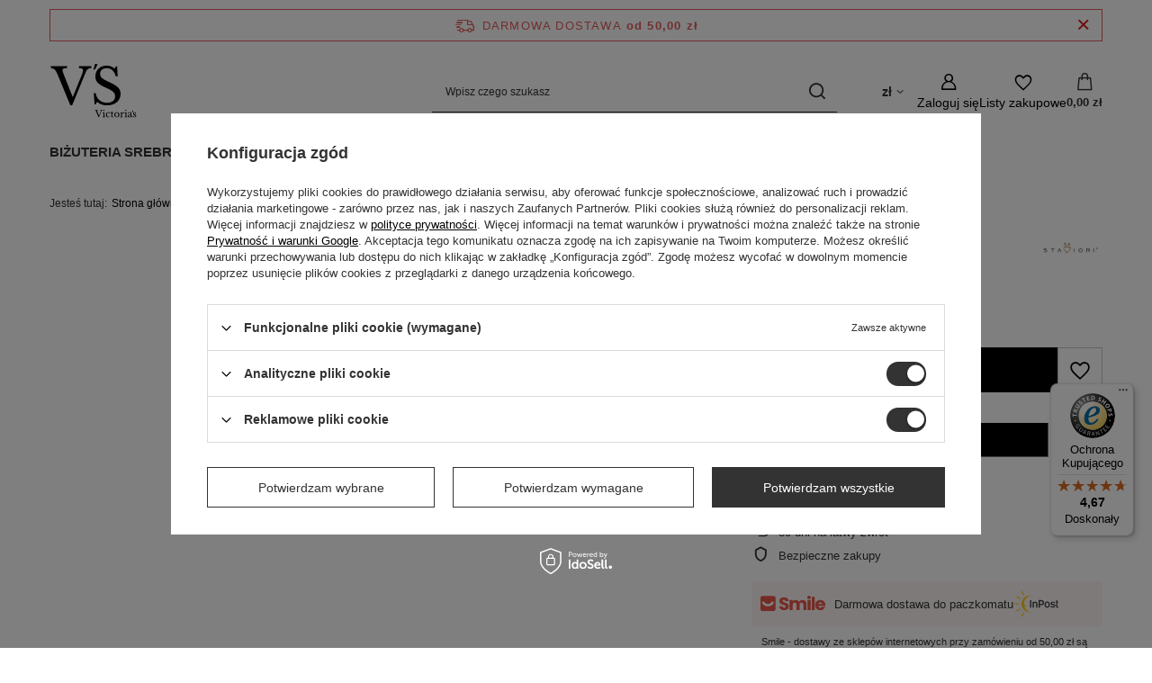

--- FILE ---
content_type: text/html; charset=utf-8
request_url: https://fajna-bizuteria.pl/ajax/get.php
body_size: 2630
content:
{"Snippets":{"response":{"items":{"12":{"version":["pc","smartfon","tablet"],"id":"12","type":"js2","region":"body_bottom","content":"\n<!-- Begin additional html or js -->\n\n\n<!--12|1|6-->\n<script>var _yottlyOnload = _yottlyOnload || []\n                _yottlyOnload.push(function () {\n                function getBasketInfo(callback) {\n                    let address = window.location.protocol + \"\/\/\" + window.location.host + \"\/ajax\/basket.php\";\n\n                    let http = new XMLHttpRequest();\n                    http.open(\"GET\", address, true);\n\n                    http.onreadystatechange = function () {\n                        if (http.readyState == 4 && http.status == 200) {\n                            let response = http.responseText;\n                            callback(JSON.parse(response));\n                        }\n                    }\n                    http.send(null);\n                }\n\n                getBasketInfo((basketInfo) => {\n                    let content = [];\n                    basketInfo.basket.products.forEach((product) => {\n                        console.log(product);\n                        content.push({\n                            \"productId\": String(product.id),\n                            \"amount\":  product.count,\n                        })\n                    })\n                    diffAnalytics.cartInteraction({content: content, onOrderPage: false})\n                })\n\n                }\n                )<\/script>\n\n<!-- End additional html or js -->\n"},"15":{"version":["pc","smartfon","tablet"],"id":"15","type":"js2","region":"body_bottom","content":"\n<!-- Begin additional html or js -->\n\n\n<!--15|1|6-->\n<script>var _yottlyOnload = _yottlyOnload || []\n            _yottlyOnload.push(function () {\n                diffAnalytics.productId(String(19053))\n            }\n            )<\/script>\n\n<!-- End additional html or js -->\n"}}},"error":0},"ToplayersAndWidgets":{"response":{"items":{"22":{"version":["pc"],"content":"    <div class=\"iai-toplayer --toplayer\" id=\"tws_i_100000\" style=\"display:none;z-index:89998;position:fixed;width:520px;height:560px;transition:opacity 500ms,transform 1000ms;top:50%;left:50%;transform: translate(-50%, -50%)\" data-id=\"22\" data-z-index=\"89998\" data-disable-background=\"true\" data-delay=\"20000\" data-duration=\"500\" data-check-web-push=\"false\" >\n        <div class=\"iai-toplayer__wrapper\" id=\"tws_s_100000\" style=\"\">\n            <div class=\"iai-toplayer__content\" id=\"tws_c_100000\" style=\"\"><div style=\"z-index: 99999999;\" id=\"toplayer_newsletter\">\n\t<div id=\"toplayer_newsletter_sub\">\n\t    \n\t    <strong class=\"toplayer_newsletter_head\"><small>Zapisz si\u0119 do newslettera, aby otrzyma\u0107<\/small> 10% rabatu <small>Nie zwlekaj i sprawd\u017a co dla Ciebie przygotowali\u015bmy<\/small><\/strong>\n\t        \n\t    <form method=\"post\" action=\"settings.php\" id=\"toplayer_newsletter_form\">\n\t    \t<input type=\"hidden\" value=\"add\" name=\"mailing_action\" \/>\n\t    \t<input type=\"text\" value=\"Podaj swoje imi\u0119\" name=\"mailing_name\" onblur=\"if ($(this).val() == '') {$(this).val('Podaj swoje imi\u0119');}\" onfocus=\"if ($(this).val() == 'Podaj swoje imi\u0119') {$(this).val('');}\" \/>\n\t    \t<input type=\"text\" value=\"Podaj sw\u00f3j adres e-mail\" name=\"mailing_email\" onblur=\"if ($(this).val() == '') {$(this).val('Podaj sw\u00f3j adres e-mail');}\" onfocus=\"if ($(this).val() == 'Podaj sw\u00f3j adres e-mail') {$(this).val('');}\" \/>\n\n\t    \t<a href=\"#zapisz\" title=\"Zapisz si\u0119\" onclick=\"$('#toplayer_newsletter_form').submit();return false;\">Zapisz si\u0119<\/a>\n\t    <\/form> \n\n\t    <small class=\"toplayer_newsletter_note\">* Darmowa dostawa od 50 z\u0142<\/small>\n\n        <span class=\"iai-toplayer__close\" id=\"tws_x_100000\" style=\"cursor:pointer\"><a class=\"toplayer_newsletter_close\"><img src=\"\/data\/include\/cms\/toplayer\/close.png\" border=\"0\" alt=\"x\" \/><\/a><\/span>\n\t<\/div>\n<\/div>\n\n<script type=\"text\/javascript\"><!--\nvar headHTML = document.getElementsByTagName('head')[0].innerHTML;\nheadHTML    += '<link type=\"text\/css\" rel=\"stylesheet\" href=\"\/data\/include\/cms\/toplayer\/toplayer_newsletter.css\">';\ndocument.getElementsByTagName('head')[0].innerHTML = headHTML;\n\n$(function(){\n\t$('#toplayer_newsletter').parents('div[id*=\"tws_\"]').addClass('mobile_toplayer');\n\tprepareRecaptcha();\n});\n\n\/\/ --><\/script><\/div>\n        <\/div>\n    <\/div>","id":22,"type":"toplayer"},"script":"window.IAIToplayers=new class{constructor(){return this.init()}writeCookie(e,t,i){const a=new Date;i=i||365,a.setTime(+a+864e5*i),window.document.cookie=`${e}=${t}; expires=${a.toGMTString()}; path=\/; secure`}delay(e){return new Promise((t=>{setTimeout(t,e)}))}fade(e,t,i){return!!e&&new Promise((a=>{e.style.opacity=\"in\"===t?0:1,\"in\"===t&&(e.style.display=\"block\"),setTimeout((()=>{e.style.opacity=\"in\"===t?1:0,setTimeout((()=>{\"out\"===t&&(e.style.display=\"none\"),a()}),i)}),20)}))}addBackground(e){const{zIndex:t,id:i,duration:a=0}=e.dataset,o=document.createElement(\"div\");o.classList.add(\"iai-toplayer__background\"),o.setAttribute(\"style\",`display:none;position:fixed;top:0;bottom:0;left:0;right:0;background-color:rgba(0,0,0,0.45);z-index:${t};`),o.dataset.id=i,e.before(o),this.fade(o,\"in\",a)}async removeBackground(e){const{id:t,duration:i}=e.dataset,a=document.querySelector(`.iai-toplayer__background[data-id=\"${t}\"]`);a&&(await this.fade(a,\"out\",i),a.remove())}fadeInItems(){document.querySelectorAll(\".iai-toplayer:not(.--initialized)[data-duration]\").forEach((async e=>{e.classList.add(\"--initialized\");const{delay:t=0,duration:i=0,disableBackground:a,checkWebPush:o}=e.dataset;(\"true\"!==o||\"undefined\"!=typeof WebPushHandler&&!WebPushHandler.isSnippetAvailable())&&(await this.delay(t),\"true\"===a&&this.addBackground(e),await this.fade(e,\"in\",i))}))}fadeOutItems(){document.querySelectorAll(\".iai-toplayer.--initialized[data-display-time]\").forEach((async e=>{const{displayTime:t,duration:i=0,disableBackground:a}=e.dataset;await this.delay(t),\"true\"===a&&this.removeBackground(e),await this.fade(e,\"out\",i),e.remove()}))}slideIn(e){const{slideIn:t}=e.dataset;e.style.transform=t}async slideOut(e){const{slideOut:t}=e.dataset;e.style.transform=t}async close(e){const{duration:t=0,id:i,disableBackground:a}=e.dataset;document.cookie=`toplayerwidgetcounterclosedX_${i}=true;secure`,this.writeCookie(`toplayerNextShowTime_${i}`,\"to_overwrite\",360),await this.slideOut(e),\"true\"===a&&this.removeBackground(e),await this.fade(e,\"out\",t),e.remove()}closeAll(){document.querySelectorAll(\".iai-toplayer.--initialized\").forEach((e=>{this.close(e)}))}initEvents(){if(document.querySelectorAll(\".iai-toplayer:not(.--initialized).--widget\").forEach((e=>{e.addEventListener(\"mouseleave\",(()=>{this.slideOut(e)}))})),document.documentElement.classList.contains(\"--iai-toplayers-initialized\"))return;document.documentElement.classList.add(\"--iai-toplayers-initialized\");const e=app_shop?.vars?.isIos?\"touchstart\":\"click\";document.addEventListener(e,(e=>{const{target:t}=e;if(t.closest('.iai-toplayer[data-event=\"click\"] .iai-toplayer__action')){const e=t.closest(\".iai-toplayer\");this.slideIn(e)}if(t.closest(\".iai-toplayer__close\")){const e=t.closest(\".iai-toplayer\");this.close(e)}})),document.addEventListener(\"mouseover\",(e=>{const{target:t}=e;if(t.closest('.iai-toplayer[data-event=\"mouseover\"] .iai-toplayer__action')){const e=t.closest(\".iai-toplayer\");this.slideIn(e)}}))}init(){this.initEvents(),this.fadeInItems(),this.fadeOutItems()}};"}},"error":0},"Comparers":{"response":{"attributes":{"count":"0","active":"y"}},"error":0}}

--- FILE ---
content_type: text/html; charset=utf-8
request_url: https://fajna-bizuteria.pl/ajax/projector.php?action=get&product=19053&size=uniw&get=sizeprices,sizeavailability,sizedelivery
body_size: 324
content:
{"sizeprices":{"value":"85.00","price_formatted":"85,00 z\u0142","price_net":"69.11","price_net_formatted":"69,11 z\u0142","vat":"23","worth":"85.00","worth_net":"69.11","worth_formatted":"85,00 z\u0142","worth_net_formatted":"69,11 z\u0142","basket_enable":"y","special_offer":"false","rebate_code_active":"n","priceformula_error":"false"},"sizeavailability":{"delivery_days":"2","delivery_date":"2026-01-26","days":"2","visible":"n","status_description":"Produkt na zam\u00f3wienie","status_gfx":"\/data\/lang\/pol\/available_graph\/graph_1_12.svg","status":"order","minimum_stock_of_product":"2","shipping_time":{"days":"2","working_days":"0","hours":"0","minutes":"0","time":"2026-01-26 09:00","week_day":"1","week_amount":"0","today":"false"},"delay_time":{"days":"1","hours":"0","minutes":"0","time":"2026-01-25 17:03:29","week_day":"7","week_amount":"0","unknown_delivery_time":"false"}},"sizedelivery":{"undefined":"false","shipping":"0.00","shipping_formatted":"0,00 z\u0142","limitfree":"0.00","limitfree_formatted":"0,00 z\u0142"}}

--- FILE ---
content_type: text/css
request_url: https://fajna-bizuteria.pl/data/designs/63ee319b600453.74464693_51/gfx/pol/custom.css.gzip?r=1765790108
body_size: 223
content:
/* dodaj do koszyka */
.btn.--large.--solid {
background: #000;
border: 1px solid #000;
}

.btn.--large.--solid:hover {
background: #4d4d4d;
border: 1px solid #4d4d4d;
}
/* Kup teraz */
#projector_express_checkout {
background: #000;
border: 1px solid #000;
}

#projector_express_checkout:hover {
background: #000000bf;
border: 1px solid #000000bf;
}

/* kafalek z rozmiarem - kolor po najechaniu */
a.projector_sizes__item:hover {
    background: #c1c1c1 !important;
}
/* kafalek z rozmiarem - kolor rozmiaru wybranego */
.projector_details .projector_sizes__item:hover, .projector_details .projector_sizes__item.--selected {
    background: #c1c1c1;
    color: black;
}

span#projector_amount {
    display: none !important;
}
span.count {
    display: none !important;
}
section#opinions_section {
    display: none !important;
}

div.article__image_wrapper.--logo{
    display: none !important;
}

--- FILE ---
content_type: image/svg+xml
request_url: https://fajna-bizuteria.pl/data/include/cms/bannery/StopkaPL/COLOR/Fott-12.svg
body_size: 7251
content:
<svg xmlns="http://www.w3.org/2000/svg" xmlns:xlink="http://www.w3.org/1999/xlink" width="107" height="26" viewBox="0 0 107 26">
  <image id="Fott-12" width="107" height="26" xlink:href="[data-uri]"/>
</svg>


--- FILE ---
content_type: text/javascript
request_url: https://widgets.trustedshops.com/js/X9E686E0DCB34E36BCB44FE534D7A8B81.js
body_size: 1277
content:
((e,t)=>{const a={shopInfo:{tsId:"X9E686E0DCB34E36BCB44FE534D7A8B81",name:"fajna-bizuteria.pl",url:"www.fajna-bizuteria.pl",language:"pl",targetMarket:"POL",ratingVariant:"WIDGET",eTrustedIds:{accountId:"acc-f3cfcccf-a27e-4166-b2e9-5d54097b0ee0",channelId:"chl-1841d99a-5cb5-46c1-9578-dd84ccf3ec5e"},buyerProtection:{certificateType:"CLASSIC",certificateState:"PRODUCTION",mainProtectionCurrency:"PLN",classicProtectionAmount:1e4,maxProtectionDuration:30,firstCertified:"2015-05-05 00:00:00"},reviewSystem:{rating:{averageRating:4.67,averageRatingCount:12,overallRatingCount:480,distribution:{oneStar:1,twoStars:0,threeStars:0,fourStars:0,fiveStars:11}},reviews:[{average:5,rawChangeDate:"2026-01-12T18:39:45.000Z",changeDate:"12.01.2026",transactionDate:"6.01.2026"},{average:1,buyerStatement:"Towar niedostarczony.",rawChangeDate:"2026-01-04T00:42:55.000Z",changeDate:"4.01.2026",transactionDate:"28.12.2025"},{average:5,rawChangeDate:"2025-12-17T07:39:41.000Z",changeDate:"17.12.2025",transactionDate:"10.12.2025"}]},features:["GUARANTEE_RECOG_CLASSIC_INTEGRATION","REVIEWS_AUTO_COLLECTION","DISABLE_REVIEWREQUEST_SENDING","MARS_EVENTS","MARS_REVIEWS","MARS_PUBLIC_QUESTIONNAIRE","MARS_QUESTIONNAIRE"],consentManagementType:"OFF",urls:{profileUrl:"https://www.trstd.com/pl-pl/reviews/fajna-bizuteria-pl",profileUrlLegalSection:"https://www.trstd.com/pl-pl/reviews/fajna-bizuteria-pl#legal-info",reviewLegalUrl:"https://help.etrusted.com/hc/pl/articles/23970864566162"},contractStartDate:"2015-04-30 00:00:00",shopkeeper:{name:"S.P. & Victoria's sp. z o.o.",street:"ul. Pokoju 14/5",country:"PL",city:"Świętochłowice",zip:"41-600"},displayVariant:"full",variant:"full",twoLetterCountryCode:"PL"},"process.env":{STAGE:"prod"},externalConfig:{trustbadgeScriptUrl:"https://widgets.trustedshops.com/assets/trustbadge.js",cdnDomain:"widgets.trustedshops.com"},elementIdSuffix:"-98e3dadd90eb493088abdc5597a70810",buildTimestamp:"2026-01-24T05:19:32.981Z",buildStage:"prod"},r=a=>{const{trustbadgeScriptUrl:r}=a.externalConfig;let o=t.querySelector(`script[src="${r}"]`);o&&t.body.removeChild(o),o=t.createElement("script"),o.src=r,o.charset="utf-8",o.setAttribute("data-type","trustbadge-business-logic"),o.onerror=()=>{throw new Error(`The Trustbadge script could not be loaded from ${r}. Have you maybe selected an invalid TSID?`)},o.onload=()=>{e.trustbadge?.load(a)},t.body.appendChild(o)};"complete"===t.readyState?r(a):e.addEventListener("load",(()=>{r(a)}))})(window,document);

--- FILE ---
content_type: image/svg+xml
request_url: https://fajna-bizuteria.pl/data/include/cms/bannery/StopkaPL/COLOR/Fott-08.svg
body_size: 8177
content:
<svg xmlns="http://www.w3.org/2000/svg" xmlns:xlink="http://www.w3.org/1999/xlink" width="88" height="26" viewBox="0 0 88 26">
  <image id="Fott-08" width="88" height="26" xlink:href="[data-uri]"/>
</svg>


--- FILE ---
content_type: image/svg+xml
request_url: https://fajna-bizuteria.pl/data/include/cms/bannery/StopkaPL/COLOR/Fott-01.svg
body_size: 5560
content:
<svg xmlns="http://www.w3.org/2000/svg" xmlns:xlink="http://www.w3.org/1999/xlink" width="46" height="26" viewBox="0 0 46 26">
  <image id="Fott-01" width="46" height="26" xlink:href="[data-uri]"/>
</svg>


--- FILE ---
content_type: image/svg+xml
request_url: https://fajna-bizuteria.pl/data/include/cms/bannery/StopkaPL/COLOR/Fott-03.svg
body_size: 6108
content:
<svg xmlns="http://www.w3.org/2000/svg" xmlns:xlink="http://www.w3.org/1999/xlink" width="54" height="26" viewBox="0 0 54 26">
  <image id="Fott-03" width="54" height="26" xlink:href="[data-uri]"/>
</svg>


--- FILE ---
content_type: image/svg+xml
request_url: https://fajna-bizuteria.pl/data/include/cms/bannery/StopkaPL/COLOR/Fott-10.svg
body_size: 7480
content:
<svg xmlns="http://www.w3.org/2000/svg" xmlns:xlink="http://www.w3.org/1999/xlink" width="69" height="26" viewBox="0 0 69 26">
  <image id="Fott-10" width="69" height="26" xlink:href="[data-uri]"/>
</svg>


--- FILE ---
content_type: image/svg+xml
request_url: https://fajna-bizuteria.pl/data/include/cms/bannery/StopkaPL/COLOR/Fott-06.svg
body_size: 6307
content:
<svg xmlns="http://www.w3.org/2000/svg" xmlns:xlink="http://www.w3.org/1999/xlink" width="103" height="26" viewBox="0 0 103 26">
  <image id="Fott-06" width="103" height="26" xlink:href="[data-uri]"/>
</svg>


--- FILE ---
content_type: image/svg+xml
request_url: https://fajna-bizuteria.pl/data/gfx/mask/pol/logo_1_big.svg
body_size: 21338
content:
<svg xmlns="http://www.w3.org/2000/svg" xmlns:xlink="http://www.w3.org/1999/xlink" width="1200" zoomAndPan="magnify" viewBox="0 0 900 899.99999" height="1200" preserveAspectRatio="xMidYMid meet" version="1.0"><defs><g/></defs><rect x="-90" width="1080" fill="#ffffff" y="-89.999999" height="1079.999988" fill-opacity="1"/><rect x="-90" width="1080" fill="#ffffff" y="-89.999999" height="1079.999988" fill-opacity="1"/><g fill="#000000" fill-opacity="1"><g transform="translate(19.105012, 580.877714)"><g><path d="M 213.34375 -76.984375 L 301.90625 -295.375 C 306.9375 -307.78125 310.457031 -317.503906 312.46875 -324.546875 C 314.488281 -331.597656 315.5 -337.972656 315.5 -343.671875 C 315.5 -352.734375 312.726562 -359.109375 307.1875 -362.796875 C 301.65625 -366.484375 291.34375 -368.328125 276.25 -368.328125 L 276.25 -387.453125 L 398.53125 -387.453125 L 398.53125 -368.328125 C 390.8125 -367.328125 384.179688 -365.988281 378.640625 -364.3125 C 373.109375 -362.632812 368.242188 -360.285156 364.046875 -357.265625 C 359.859375 -354.242188 356.171875 -350.300781 352.984375 -345.4375 C 349.796875 -340.570312 346.691406 -334.617188 343.671875 -327.578125 L 207.3125 5.03125 L 189.703125 5.03125 L 59.875 -308.453125 C 55.519531 -318.515625 51.242188 -327.234375 47.046875 -334.609375 C 42.859375 -341.992188 38.242188 -348.035156 33.203125 -352.734375 C 28.171875 -357.429688 22.46875 -360.953125 16.09375 -363.296875 C 9.726562 -365.648438 2.179688 -367.160156 -6.546875 -367.828125 L -6.546875 -387.453125 L 157.5 -387.453125 L 157.5 -367.828125 C 148.101562 -367.828125 140.46875 -367.40625 134.59375 -366.5625 C 128.726562 -365.726562 124.117188 -364.390625 120.765625 -362.546875 C 117.410156 -360.703125 115.0625 -358.4375 113.71875 -355.75 C 112.375 -353.070312 111.703125 -350.054688 111.703125 -346.703125 C 111.703125 -342.003906 112.539062 -336.550781 114.21875 -330.34375 C 115.894531 -324.132812 119.082031 -315.160156 123.78125 -303.421875 Z M 213.34375 -76.984375 "/></g></g></g><g fill="#000000" fill-opacity="1"><g transform="translate(413.599404, 580.877714)"><g><path d="M 29.1875 -118.25 L 47.796875 -118.25 C 50.148438 -103.15625 54.597656 -89.566406 61.140625 -77.484375 C 67.679688 -65.410156 75.898438 -55.179688 85.796875 -46.796875 C 95.691406 -38.410156 107.097656 -31.953125 120.015625 -27.421875 C 132.929688 -22.890625 146.9375 -20.625 162.03125 -20.625 C 186.851562 -20.625 206.472656 -26.492188 220.890625 -38.234375 C 235.316406 -49.984375 242.53125 -65.921875 242.53125 -86.046875 C 242.53125 -94.429688 241.101562 -102.144531 238.25 -109.1875 C 235.40625 -116.238281 230.628906 -123.035156 223.921875 -129.578125 C 217.210938 -136.117188 208.238281 -142.570312 197 -148.9375 C 185.757812 -155.3125 171.585938 -162.191406 154.484375 -169.578125 C 133.679688 -178.628906 116.234375 -187.347656 102.140625 -195.734375 C 88.054688 -204.117188 76.820312 -212.835938 68.4375 -221.890625 C 60.050781 -230.953125 54.09375 -240.597656 50.5625 -250.828125 C 47.039062 -261.066406 45.28125 -272.726562 45.28125 -285.8125 C 45.28125 -301.238281 48.046875 -315.492188 53.578125 -328.578125 C 59.117188 -341.660156 66.921875 -352.984375 76.984375 -362.546875 C 87.046875 -372.109375 98.953125 -379.488281 112.703125 -384.6875 C 126.460938 -389.882812 141.5625 -392.484375 158 -392.484375 C 172.757812 -392.484375 186.515625 -390.132812 199.265625 -385.4375 C 212.015625 -380.738281 224.925781 -373.191406 238 -362.796875 L 251.09375 -385.4375 L 262.65625 -385.4375 L 268.203125 -285.3125 L 249.578125 -285.3125 C 241.523438 -312.8125 229.867188 -333.269531 214.609375 -346.6875 C 199.347656 -360.113281 180.984375 -366.828125 159.515625 -366.828125 C 139.046875 -366.828125 122.773438 -361.789062 110.703125 -351.71875 C 98.628906 -341.65625 92.59375 -328.070312 92.59375 -310.96875 C 92.59375 -302.914062 93.929688 -295.617188 96.609375 -289.078125 C 99.296875 -282.535156 103.65625 -276.328125 109.6875 -270.453125 C 115.726562 -264.585938 123.613281 -258.71875 133.34375 -252.84375 C 143.070312 -246.976562 155.148438 -240.859375 169.578125 -234.484375 C 194.398438 -223.410156 215.03125 -213.09375 231.46875 -203.53125 C 247.90625 -193.976562 260.988281 -184.421875 270.71875 -174.859375 C 280.445312 -165.296875 287.320312 -155.226562 291.34375 -144.65625 C 295.375 -134.09375 297.390625 -122.269531 297.390625 -109.1875 C 297.390625 -92.414062 294.03125 -76.984375 287.3125 -62.890625 C 280.601562 -48.804688 271.210938 -36.734375 259.140625 -26.671875 C 247.066406 -16.609375 232.640625 -8.804688 215.859375 -3.265625 C 199.085938 2.265625 180.640625 5.03125 160.515625 5.03125 C 141.390625 5.03125 124.195312 2.347656 108.9375 -3.015625 C 93.675781 -8.378906 78.160156 -17.4375 62.390625 -30.1875 L 48.3125 -5.53125 L 36.734375 -5.53125 Z M 29.1875 -118.25 "/></g></g></g><g fill="#000000" fill-opacity="1"><g transform="translate(455.928555, 704.053111)"><g><path d="M 39.015625 -14.078125 L 55.203125 -54 C 56.117188 -56.269531 56.757812 -58.046875 57.125 -59.328125 C 57.5 -60.617188 57.6875 -61.789062 57.6875 -62.84375 C 57.6875 -64.488281 57.175781 -65.648438 56.15625 -66.328125 C 55.144531 -67.003906 53.265625 -67.34375 50.515625 -67.34375 L 50.515625 -70.84375 L 72.859375 -70.84375 L 72.859375 -67.34375 C 71.453125 -67.15625 70.242188 -66.90625 69.234375 -66.59375 C 68.222656 -66.289062 67.332031 -65.863281 66.5625 -65.3125 C 65.789062 -64.757812 65.113281 -64.039062 64.53125 -63.15625 C 63.945312 -62.269531 63.382812 -61.179688 62.84375 -59.890625 L 37.90625 0.921875 L 34.6875 0.921875 L 10.953125 -56.390625 C 10.148438 -58.234375 9.363281 -59.828125 8.59375 -61.171875 C 7.832031 -62.523438 6.988281 -63.628906 6.0625 -64.484375 C 5.144531 -65.347656 4.101562 -65.992188 2.9375 -66.421875 C 1.78125 -66.847656 0.398438 -67.125 -1.203125 -67.25 L -1.203125 -70.84375 L 28.796875 -70.84375 L 28.796875 -67.25 C 27.078125 -67.25 25.679688 -67.171875 24.609375 -67.015625 C 23.535156 -66.867188 22.691406 -66.625 22.078125 -66.28125 C 21.460938 -65.945312 21.03125 -65.535156 20.78125 -65.046875 C 20.539062 -64.554688 20.421875 -64.003906 20.421875 -63.390625 C 20.421875 -62.523438 20.570312 -61.523438 20.875 -60.390625 C 21.1875 -59.265625 21.769531 -57.625 22.625 -55.46875 Z M 39.015625 -14.078125 "/></g></g></g><g fill="#000000" fill-opacity="1"><g transform="translate(528.050488, 704.053111)"><g><path d="M 20.96875 -14.625 C 20.96875 -12.238281 21.078125 -10.320312 21.296875 -8.875 C 21.515625 -7.4375 21.925781 -6.300781 22.53125 -5.46875 C 23.144531 -4.644531 24.003906 -4.078125 25.109375 -3.765625 C 26.210938 -3.460938 27.6875 -3.28125 29.53125 -3.21875 L 29.53125 0 L 3.125 0 L 3.125 -3.21875 C 4.96875 -3.28125 6.472656 -3.476562 7.640625 -3.8125 C 8.804688 -4.15625 9.707031 -4.707031 10.34375 -5.46875 C 10.988281 -6.238281 11.414062 -7.3125 11.625 -8.6875 C 11.84375 -10.070312 11.953125 -11.835938 11.953125 -13.984375 L 11.953125 -25.765625 C 11.953125 -29.316406 11.90625 -32.242188 11.8125 -34.546875 C 11.726562 -36.847656 11.5625 -38.425781 11.3125 -39.28125 C 11.007812 -40.695312 10.304688 -41.664062 9.203125 -42.1875 C 8.097656 -42.707031 6.007812 -42.96875 2.9375 -42.96875 L 2.9375 -46.1875 L 20.96875 -49.6875 Z M 10.390625 -68.359375 C 10.390625 -69.953125 10.941406 -71.300781 12.046875 -72.40625 C 13.148438 -73.507812 14.5 -74.0625 16.09375 -74.0625 C 17.6875 -74.0625 19.035156 -73.507812 20.140625 -72.40625 C 21.242188 -71.300781 21.796875 -69.953125 21.796875 -68.359375 C 21.796875 -66.765625 21.242188 -65.414062 20.140625 -64.3125 C 19.035156 -63.207031 17.6875 -62.65625 16.09375 -62.65625 C 14.5 -62.65625 13.148438 -63.207031 12.046875 -64.3125 C 10.941406 -65.414062 10.390625 -66.765625 10.390625 -68.359375 Z M 10.390625 -68.359375 "/></g></g></g><g fill="#000000" fill-opacity="1"><g transform="translate(559.419852, 704.053111)"><g><path d="M 46.546875 -7.640625 C 44.335938 -4.941406 41.484375 -2.835938 37.984375 -1.328125 C 34.492188 0.171875 30.726562 0.921875 26.6875 0.921875 C 23.425781 0.921875 20.429688 0.320312 17.703125 -0.875 C 14.972656 -2.070312 12.628906 -3.757812 10.671875 -5.9375 C 8.710938 -8.113281 7.195312 -10.734375 6.125 -13.796875 C 5.050781 -16.867188 4.515625 -20.273438 4.515625 -24.015625 C 4.515625 -27.941406 5.125 -31.484375 6.34375 -34.640625 C 7.570312 -37.796875 9.304688 -40.492188 11.546875 -42.734375 C 13.785156 -44.972656 16.484375 -46.691406 19.640625 -47.890625 C 22.796875 -49.085938 26.273438 -49.6875 30.078125 -49.6875 C 32.472656 -49.6875 34.648438 -49.484375 36.609375 -49.078125 C 38.578125 -48.679688 40.28125 -48.128906 41.71875 -47.421875 C 43.164062 -46.722656 44.285156 -45.863281 45.078125 -44.84375 C 45.878906 -43.832031 46.28125 -42.742188 46.28125 -41.578125 C 46.28125 -40.359375 45.878906 -39.410156 45.078125 -38.734375 C 44.285156 -38.054688 43.179688 -37.71875 41.765625 -37.71875 C 40.660156 -37.71875 39.738281 -37.945312 39 -38.40625 C 38.269531 -38.863281 37.320312 -39.890625 36.15625 -41.484375 C 34.925781 -42.898438 33.742188 -43.898438 32.609375 -44.484375 C 31.472656 -45.066406 30.019531 -45.359375 28.25 -45.359375 C 23.894531 -45.359375 20.597656 -43.671875 18.359375 -40.296875 C 16.117188 -36.921875 15 -31.953125 15 -25.390625 C 15 -18.335938 16.238281 -12.984375 18.71875 -9.328125 C 21.207031 -5.679688 24.84375 -3.859375 29.625 -3.859375 C 32.195312 -3.859375 34.617188 -4.363281 36.890625 -5.375 C 39.160156 -6.394531 41.460938 -8.035156 43.796875 -10.296875 Z M 46.546875 -7.640625 "/></g></g></g><g fill="#000000" fill-opacity="1"><g transform="translate(608.727703, 704.053111)"><g><path d="M 3.6875 -42.96875 L 3.6875 -46.375 C 6.9375 -48.269531 9.476562 -50.164062 11.3125 -52.0625 C 13.15625 -53.96875 14.566406 -56.238281 15.546875 -58.875 L 18.21875 -58.875 L 18.21875 -47.28125 L 30.546875 -47.28125 L 30.546875 -42.96875 L 18.21875 -42.96875 L 18.21875 -15 C 18.21875 -12.851562 18.320312 -11.039062 18.53125 -9.5625 C 18.75 -8.09375 19.101562 -6.910156 19.59375 -6.015625 C 20.082031 -5.128906 20.722656 -4.503906 21.515625 -4.140625 C 22.316406 -3.773438 23.332031 -3.59375 24.5625 -3.59375 C 26.09375 -3.59375 27.394531 -3.910156 28.46875 -4.546875 C 29.539062 -5.191406 30.597656 -6.28125 31.640625 -7.8125 L 33.953125 -6.078125 C 33.085938 -3.804688 31.597656 -2.070312 29.484375 -0.875 C 27.367188 0.320312 24.75 0.921875 21.625 0.921875 C 17.570312 0.921875 14.488281 -0.0390625 12.375 -1.96875 C 10.257812 -3.90625 9.203125 -6.679688 9.203125 -10.296875 L 9.203125 -42.96875 Z M 3.6875 -42.96875 "/></g></g></g><g fill="#000000" fill-opacity="1"><g transform="translate(643.50078, 704.053111)"><g><path d="M 29.90625 -49.6875 C 33.394531 -49.6875 36.703125 -49.054688 39.828125 -47.796875 C 42.960938 -46.535156 45.707031 -44.800781 48.0625 -42.59375 C 50.425781 -40.382812 52.296875 -37.757812 53.671875 -34.71875 C 55.054688 -31.6875 55.75 -28.363281 55.75 -24.75 C 55.75 -21.007812 55.054688 -17.570312 53.671875 -14.4375 C 52.296875 -11.3125 50.425781 -8.613281 48.0625 -6.34375 C 45.707031 -4.070312 42.960938 -2.289062 39.828125 -1 C 36.703125 0.28125 33.394531 0.921875 29.90625 0.921875 C 26.46875 0.921875 23.195312 0.289062 20.09375 -0.96875 C 17 -2.226562 14.285156 -3.988281 11.953125 -6.25 C 9.628906 -8.519531 7.789062 -11.234375 6.4375 -14.390625 C 5.09375 -17.554688 4.421875 -21.007812 4.421875 -24.75 C 4.421875 -28.363281 5.09375 -31.703125 6.4375 -34.765625 C 7.789062 -37.835938 9.628906 -40.476562 11.953125 -42.6875 C 14.285156 -44.894531 17 -46.613281 20.09375 -47.84375 C 23.195312 -49.070312 26.46875 -49.6875 29.90625 -49.6875 Z M 29.90625 -45.265625 C 27.632812 -45.265625 25.5625 -44.769531 23.6875 -43.78125 C 21.820312 -42.800781 20.226562 -41.40625 18.90625 -39.59375 C 17.582031 -37.789062 16.566406 -35.613281 15.859375 -33.0625 C 15.160156 -30.519531 14.8125 -27.71875 14.8125 -24.65625 C 14.8125 -21.46875 15.160156 -18.582031 15.859375 -16 C 16.566406 -13.425781 17.582031 -11.234375 18.90625 -9.421875 C 20.226562 -7.617188 21.804688 -6.222656 23.640625 -5.234375 C 25.484375 -4.253906 27.570312 -3.765625 29.90625 -3.765625 C 32.226562 -3.765625 34.335938 -4.253906 36.234375 -5.234375 C 38.140625 -6.222656 39.765625 -7.632812 41.109375 -9.46875 C 42.460938 -11.3125 43.507812 -13.519531 44.25 -16.09375 C 44.988281 -18.675781 45.359375 -21.53125 45.359375 -24.65625 C 45.359375 -27.71875 44.988281 -30.503906 44.25 -33.015625 C 43.507812 -35.535156 42.460938 -37.703125 41.109375 -39.515625 C 39.765625 -41.328125 38.140625 -42.738281 36.234375 -43.75 C 34.335938 -44.757812 32.226562 -45.265625 29.90625 -45.265625 Z M 29.90625 -45.265625 "/></g></g></g><g fill="#000000" fill-opacity="1"><g transform="translate(703.663718, 704.053111)"><g><path d="M 20.421875 -14.625 C 20.421875 -12.113281 20.484375 -10.117188 20.609375 -8.640625 C 20.734375 -7.171875 21.054688 -6.050781 21.578125 -5.28125 C 22.097656 -4.519531 22.847656 -4.015625 23.828125 -3.765625 C 24.804688 -3.523438 26.1875 -3.34375 27.96875 -3.21875 L 27.96875 0 L 3.5 0 L 3.5 -3.21875 C 5.269531 -3.28125 6.675781 -3.445312 7.71875 -3.71875 C 8.769531 -4 9.570312 -4.503906 10.125 -5.234375 C 10.675781 -5.972656 11.023438 -7.03125 11.171875 -8.40625 C 11.328125 -9.789062 11.40625 -11.648438 11.40625 -13.984375 L 11.40625 -24.75 C 11.40625 -28.914062 11.359375 -32.164062 11.265625 -34.5 C 11.171875 -36.832031 10.863281 -38.550781 10.34375 -39.65625 C 9.820312 -40.757812 9.007812 -41.414062 7.90625 -41.625 C 6.800781 -41.84375 5.269531 -41.953125 3.3125 -41.953125 L 3.3125 -45.171875 L 19.40625 -48.671875 L 20.703125 -37.265625 L 21.0625 -37.265625 C 21.863281 -39.097656 22.863281 -40.78125 24.0625 -42.3125 C 25.257812 -43.851562 26.5625 -45.160156 27.96875 -46.234375 C 29.375 -47.304688 30.84375 -48.148438 32.375 -48.765625 C 33.914062 -49.378906 35.484375 -49.6875 37.078125 -49.6875 C 39.035156 -49.6875 40.582031 -49.207031 41.71875 -48.25 C 42.851562 -47.300781 43.421875 -46.03125 43.421875 -44.4375 C 43.421875 -42.96875 42.957031 -41.816406 42.03125 -40.984375 C 41.113281 -40.160156 39.800781 -39.75 38.09375 -39.75 C 37.101562 -39.75 36.269531 -39.867188 35.59375 -40.109375 C 34.925781 -40.359375 34.332031 -40.617188 33.8125 -40.890625 C 33.289062 -41.171875 32.796875 -41.429688 32.328125 -41.671875 C 31.867188 -41.921875 31.363281 -42.046875 30.8125 -42.046875 C 29.164062 -42.046875 27.515625 -40.988281 25.859375 -38.875 C 24.203125 -36.757812 22.910156 -34.070312 21.984375 -30.8125 C 21.492188 -29.039062 21.109375 -27.035156 20.828125 -24.796875 C 20.554688 -22.554688 20.421875 -20.207031 20.421875 -17.75 Z M 20.421875 -14.625 "/></g></g></g><g fill="#000000" fill-opacity="1"><g transform="translate(747.544026, 704.053111)"><g><path d="M 20.96875 -14.625 C 20.96875 -12.238281 21.078125 -10.320312 21.296875 -8.875 C 21.515625 -7.4375 21.925781 -6.300781 22.53125 -5.46875 C 23.144531 -4.644531 24.003906 -4.078125 25.109375 -3.765625 C 26.210938 -3.460938 27.6875 -3.28125 29.53125 -3.21875 L 29.53125 0 L 3.125 0 L 3.125 -3.21875 C 4.96875 -3.28125 6.472656 -3.476562 7.640625 -3.8125 C 8.804688 -4.15625 9.707031 -4.707031 10.34375 -5.46875 C 10.988281 -6.238281 11.414062 -7.3125 11.625 -8.6875 C 11.84375 -10.070312 11.953125 -11.835938 11.953125 -13.984375 L 11.953125 -25.765625 C 11.953125 -29.316406 11.90625 -32.242188 11.8125 -34.546875 C 11.726562 -36.847656 11.5625 -38.425781 11.3125 -39.28125 C 11.007812 -40.695312 10.304688 -41.664062 9.203125 -42.1875 C 8.097656 -42.707031 6.007812 -42.96875 2.9375 -42.96875 L 2.9375 -46.1875 L 20.96875 -49.6875 Z M 10.390625 -68.359375 C 10.390625 -69.953125 10.941406 -71.300781 12.046875 -72.40625 C 13.148438 -73.507812 14.5 -74.0625 16.09375 -74.0625 C 17.6875 -74.0625 19.035156 -73.507812 20.140625 -72.40625 C 21.242188 -71.300781 21.796875 -69.953125 21.796875 -68.359375 C 21.796875 -66.765625 21.242188 -65.414062 20.140625 -64.3125 C 19.035156 -63.207031 17.6875 -62.65625 16.09375 -62.65625 C 14.5 -62.65625 13.148438 -63.207031 12.046875 -64.3125 C 10.941406 -65.414062 10.390625 -66.765625 10.390625 -68.359375 Z M 10.390625 -68.359375 "/></g></g></g><g fill="#000000" fill-opacity="1"><g transform="translate(778.913401, 704.053111)"><g><path d="M 32.109375 -27.234375 C 28.609375 -25.878906 25.644531 -24.554688 23.21875 -23.265625 C 20.800781 -21.984375 18.859375 -20.695312 17.390625 -19.40625 C 15.921875 -18.125 14.863281 -16.835938 14.21875 -15.546875 C 13.570312 -14.253906 13.25 -12.9375 13.25 -11.59375 C 13.25 -9.570312 13.921875 -7.914062 15.265625 -6.625 C 16.617188 -5.332031 18.398438 -4.6875 20.609375 -4.6875 C 22.203125 -4.6875 23.6875 -5.082031 25.0625 -5.875 C 26.445312 -6.675781 27.660156 -7.765625 28.703125 -9.140625 C 29.742188 -10.523438 30.570312 -12.15625 31.1875 -14.03125 C 31.800781 -15.90625 32.109375 -17.882812 32.109375 -19.96875 Z M 32.109375 -31.1875 L 32.109375 -34.953125 C 32.109375 -42.441406 28.921875 -46.1875 22.546875 -46.1875 C 21.492188 -46.1875 20.597656 -46.09375 19.859375 -45.90625 C 19.128906 -45.71875 18.519531 -45.410156 18.03125 -44.984375 C 17.539062 -44.554688 17.09375 -43.941406 16.6875 -43.140625 C 16.289062 -42.347656 15.910156 -41.367188 15.546875 -40.203125 C 14.867188 -38.421875 14.207031 -37.238281 13.5625 -36.65625 C 12.925781 -36.070312 11.992188 -35.78125 10.765625 -35.78125 C 7.691406 -35.78125 6.15625 -37.316406 6.15625 -40.390625 C 6.15625 -43.328125 7.71875 -45.609375 10.84375 -47.234375 C 13.976562 -48.867188 18.429688 -49.6875 24.203125 -49.6875 C 30.328125 -49.6875 34.675781 -48.59375 37.25 -46.40625 C 39.832031 -44.226562 41.125 -40.535156 41.125 -35.328125 L 41.125 -14.71875 C 41.125 -7.726562 42.503906 -4.234375 45.265625 -4.234375 C 46.117188 -4.234375 46.941406 -4.335938 47.734375 -4.546875 C 48.535156 -4.765625 49.210938 -5.332031 49.765625 -6.25 L 51.0625 -4.046875 C 50.320312 -2.640625 48.96875 -1.457031 47 -0.5 C 45.039062 0.445312 42.988281 0.921875 40.84375 0.921875 C 38.144531 0.921875 36.132812 0.0625 34.8125 -1.65625 C 33.5 -3.375 32.84375 -5.796875 32.84375 -8.921875 L 32.390625 -8.921875 C 30.785156 -5.921875 28.570312 -3.546875 25.75 -1.796875 C 22.9375 -0.046875 19.8125 0.828125 16.375 0.828125 C 12.507812 0.828125 9.472656 -0.148438 7.265625 -2.109375 C 5.054688 -4.078125 3.953125 -6.71875 3.953125 -10.03125 C 3.953125 -11.5 4.210938 -12.90625 4.734375 -14.25 C 5.253906 -15.601562 6.097656 -16.894531 7.265625 -18.125 C 8.429688 -19.351562 9.960938 -20.5625 11.859375 -21.75 C 13.765625 -22.945312 16.097656 -24.160156 18.859375 -25.390625 Z M 32.109375 -31.1875 "/></g></g></g><g fill="#000000" fill-opacity="1"><g transform="translate(829.877098, 704.053111)"><g><path d="M 7.90625 0 L 5.890625 0 L 5.890625 -15.828125 L 8.1875 -15.828125 C 10.582031 -7.179688 14.9375 -2.859375 21.25 -2.859375 C 23.707031 -2.859375 25.65625 -3.453125 27.09375 -4.640625 C 28.53125 -5.835938 29.25 -7.664062 29.25 -10.125 C 29.25 -11.039062 29.109375 -11.820312 28.828125 -12.46875 C 28.554688 -13.113281 28.035156 -13.785156 27.265625 -14.484375 C 26.503906 -15.191406 25.429688 -16.003906 24.046875 -16.921875 C 22.671875 -17.847656 20.847656 -19.015625 18.578125 -20.421875 C 16.492188 -21.710938 14.6875 -22.910156 13.15625 -24.015625 C 11.625 -25.117188 10.335938 -26.238281 9.296875 -27.375 C 8.253906 -28.507812 7.46875 -29.71875 6.9375 -31 C 6.414062 -32.289062 6.15625 -33.796875 6.15625 -35.515625 C 6.15625 -37.597656 6.507812 -39.515625 7.21875 -41.265625 C 7.925781 -43.015625 8.890625 -44.5 10.109375 -45.71875 C 11.335938 -46.945312 12.78125 -47.914062 14.4375 -48.625 C 16.09375 -49.332031 17.90625 -49.6875 19.875 -49.6875 C 21.53125 -49.6875 23.242188 -49.421875 25.015625 -48.890625 C 26.796875 -48.367188 28.363281 -47.679688 29.71875 -46.828125 L 31.5625 -48.765625 L 33.296875 -48.765625 L 33.296875 -35.515625 L 30.90625 -35.515625 C 29.5625 -39.253906 28.09375 -41.921875 26.5 -43.515625 C 24.90625 -45.109375 22.941406 -45.90625 20.609375 -45.90625 C 18.523438 -45.90625 16.851562 -45.351562 15.59375 -44.25 C 14.332031 -43.144531 13.703125 -41.613281 13.703125 -39.65625 C 13.703125 -38.613281 13.867188 -37.707031 14.203125 -36.9375 C 14.546875 -36.164062 15.082031 -35.410156 15.8125 -34.671875 C 16.550781 -33.941406 17.488281 -33.191406 18.625 -32.421875 C 19.757812 -31.660156 21.125 -30.789062 22.71875 -29.8125 C 25.363281 -28.15625 27.617188 -26.679688 29.484375 -25.390625 C 31.359375 -24.097656 32.875 -22.820312 34.03125 -21.5625 C 35.195312 -20.3125 36.054688 -19.007812 36.609375 -17.65625 C 37.160156 -16.3125 37.4375 -14.78125 37.4375 -13.0625 C 37.4375 -8.707031 36.023438 -5.285156 33.203125 -2.796875 C 30.390625 -0.316406 26.679688 0.921875 22.078125 0.921875 C 17.296875 0.921875 13.1875 -0.457031 9.75 -3.21875 Z M 7.90625 0 "/></g></g></g><g fill="#000000" fill-opacity="1"><g transform="translate(408.604709, 336.684593)"><g><path d="M 69.71875 -163.671875 L 71.015625 -161.03125 C 65.742188 -146.539062 57.285156 -129.132812 45.640625 -108.8125 L 30.140625 -110.375 C 37.722656 -132.707031 43.40625 -151.226562 47.1875 -165.9375 Z M 65.828125 -139.03125 Z M 71.703125 -202.671875 Z M 71.703125 -202.671875 "/></g></g></g><g fill="#000000" fill-opacity="1"><g transform="translate(816.596234, 691.695774)"><g><path d="M 20.28125 -53.5625 L 20.75 -52.734375 C 19.226562 -48.003906 16.734375 -42.289062 13.265625 -35.59375 L 8.25 -35.90625 C 10.394531 -43.175781 11.976562 -49.207031 13 -54 Z M 19.359375 -45.578125 Z M 20.421875 -66.125 Z M 20.421875 -66.125 "/></g></g></g></svg>